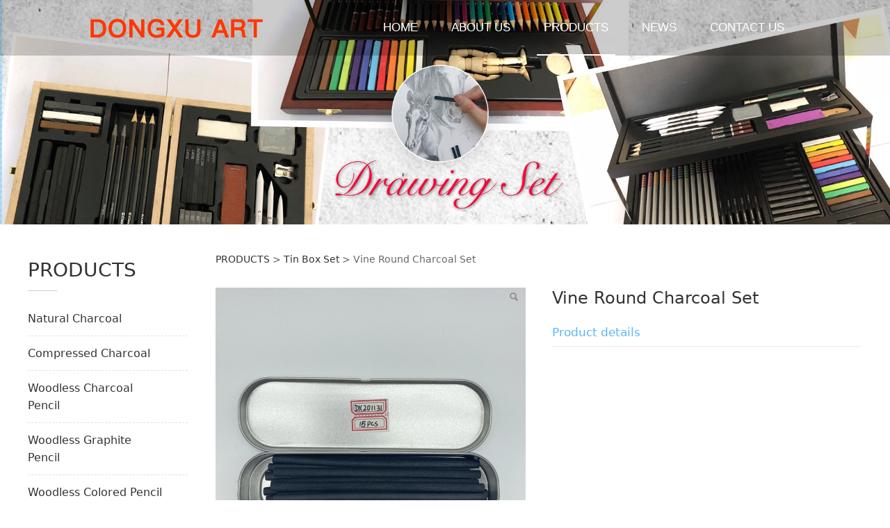

--- FILE ---
content_type: text/html; charset=UTF-8
request_url: http://dongxu-art.com/product-5266-8691-53372.html
body_size: 8269
content:
<!DOCTYPE HTML>
<html>
<head>
<title>China's Shandong Heze Dongxu Stationery Co., Ltd. </title>
<meta charset="utf-8">
<meta http-equiv="X-UA-Compatible" content="IE=edge">
<meta name="viewport" content="width=device-width, initial-scale=1">
<meta content="yes" name="apple-mobile-web-app-capable">
<meta content="yes" name="apple-touch-fullscreen">
<meta content="China's Shandong Heze Dongxu Stationery Co., Ltd. " name="keywords">
<meta content="China's Shandong Heze Dongxu Stationery Co., Ltd. " name="description">
<meta content="initial-scale=1.0, minimum-scale=1.0, maximum-scale=2.0, user-scalable=no, width=device-width" name="viewport" />
<meta name="author" content="厦门三五互联信息有限公司,https://www.35.com/">
<link rel="icon" href="/favicon.ico" type="image/x-icon" /><link rel="stylesheet" href="/template/css/fontawesome/css/font-awesome.css">
<link rel="stylesheet" href="/template/css/global.css">
<link rel="stylesheet" href="/template/css/widget.css">
<link rel="stylesheet" href="/template/css/variousComponents.css">
<link rel="stylesheet" href="/template/css/images.css">
<link rel="stylesheet" href="/template/630/css/theme.css">
<link rel="stylesheet" href="/template/630/css/color_0.css">
<script src="/template/js/jquery-3.6.0.min.js"></script>
<!--[if !IE]><!-->
<script src="/template/js/base.js"></script>
<!--<![endif]-->
<!--[if gte IE 9]>
<script src="/template/js/base.js"></script>
<![endif]-->
<!--[if lt IE 9]>
      <link rel="stylesheet" href="/template/630/css/fontawesome/css/font-awesome-ie7.min.css">
      <script src="/template/js/selectivizr.js"></script>
      <script src="//cdn.bootcss.com/html5shiv/3.7.2/html5shiv.min.js"></script>
      <script src="//cdn.bootcss.com/respond.js/1.4.2/respond.min.js"></script>
      <script src="//cdn.bootcss.com/modernizr/2.8.2/modernizr.min.js"></script>
    <![endif]-->
<link href="/public/naples/plugins/lightbox/css/lightbox.min.css" rel="stylesheet">
<link rel="stylesheet" href="/template/banner/css/swiper.min.css">
<script src="/template/banner/js/swiper.min.js"></script> <script src="/template/js/jquery.SuperSlide.js"></script>
<script src="/template/js/common.js?1"></script>
<script src="/template/630/js/theme.js"></script>
<!-- feib -->
<script type="text/javascript" src="/public/naples/plugins/layer/layer.js"></script>
<script type="text/javascript" src="/forum/language.js?lanno=en&_csrf=76157ee8WeZgyYnwWsX7mIJIeNVN%2BzaQreN0JtMBW5rYZVjtaxooXT5wkXzUYJjlZofK6A0WWW5pRkz6HA"></script>
<script type="text/javascript" src="/forum/ajax-url.js?lanno=en&_csrf=76157ee8WeZgyYnwWsX7mIJIeNVN%2BzaQreN0JtMBW5rYZVjtaxooXT5wkXzUYJjlZofK6A0WWW5pRkz6HA"></script>
<!-- plugins -->
<script type="text/javascript" src="/public/naples/plugins/jQuery.formsValidation.js"></script>
<script type="text/javascript" src="/public/naples/plugins/jQuery.nodeCommon.js"></script>
<script type="text/javascript" src="/public/naples/plugins/extend.js"></script>
<link rel="stylesheet" href="/template/css/animate.min.css">
<script src="/template/js/animate.min.js"></script> 
<script type="text/javascript" src="/template/js/components.js"></script>
<script type="text/javascript" src="/public/naples/js/jquery.menu_style.js"></script>
<script type="text/javascript" src="/public/naples/js/jquery.init.js"></script>
<link rel="stylesheet" href="/template/css/jquery.mCustomScrollbar.css">
<script src="/template/js/jquery.mCustomScrollbar.concat.min.js"></script>
<script type="text/javascript">
$(function(){
    dataAnimate();
    (function($,lanno){
        if(lanno === "" || lanno === "default"){
            return '';
        }

        $(".w-languege").each(function(){
            $(this).find("a").each(function(){
                if($(this).data("lanno") === lanno){
                    $(this).addClass("cur");
                }else{
                    if($(this).hasClass("cur")){
                        $(this).removeClass("cur");
                    }
                }
            });
        });
        
        $('.w-languege-dropDown').each(function(){
            let lanTitle = $(this).find('.select-lang .cur').html();
            $(this).find('.cur-lang span').html(lanTitle);
        });

    })(jQuery,"en");
});
</script>

<script>
(function(){
    var bp = document.createElement('script');
    var curProtocol = window.location.protocol.split(':')[0];
    if (curProtocol === 'https') {
        bp.src = 'https://zz.bdstatic.com/linksubmit/push.js';        
    }
    else {
        bp.src = 'http://push.zhanzhang.baidu.com/push.js';
    }
    var s = document.getElementsByTagName("script")[0];
    s.parentNode.insertBefore(bp, s);
})();
</script></head>
<body>

<script>var page = {pageId:5266};</script>
<script>var pages = [{"id":"5264","name":"HOME","url":"\/index.html"},{"id":"5265","name":"ABOUT US","url":"\/page-5265.html"},{"id":"5266","name":"PRODUCTS","url":"\/cate-5266.html"},{"id":"5267","name":"NEWS","url":"\/list-5267.html"},{"id":"5268","name":"CONTACT US","url":"\/page-5268.html"}];
var currentTheme = 630;var isSubmenuShow = 1;;</script>
<div class="body">
    <div class="w-container w-header w-header-common">
        <div class="headerbg"></div>
        <div class="topLogBox topLogBoxPc">
            <div class="topLogBox-in">
                <div class="clearfix"> 
                     
                     
                     
                     
                     
                </div>
            </div>
        </div>
        <div class="row clearfix">
            <div class="mobile-nav-toggle"><i class="fa fa-navicon fa-2x"></i></div>
            <div class="nav_right_mask"></div>
            <div class="row_top clearfix">
                <div class="column column3">
                    <div class="col-logo"> 
                        <div class="w-logo">
    
    <a  href="/index.html"  class="w-logo-img"  > <img src="/home/e/6/e9qt7e/resource/2021/07/15/60ef877551d4f.png"/> </a>
</div> 
                    </div>
                </div>
                <div class="column column9 clearfix"> 
                    <style type="text/css">@media (min-width:1201px){.w-nav .submenu li a{font-family:arial,helvetica,sans-serif;font-size:1.2em;}.w-nav .submenu li:hover > a, .w-nav .submenu li.active > a{}}.w-nav .nav_inner > li > a, .w-nav .nav_inner > li > .li-parent-div > a{font-family:arial,helvetica,sans-serif\9;font-size:1.2em\9;}@media (min-width:960px){.w-nav .nav_inner > li > a, .w-nav .nav_inner > li > .li-parent-div > a{font-family:arial,helvetica,sans-serif;font-size:1.2em;}}</style><div class="w-nav w-nav1 g-active-add"><div class="w-nav-in"><ul class="nav_inner clearfix" id="g-web-ul-menu" style="display:none;"><li  data-menuid="5264"><a href = "/index.html" data-action = "5264" >HOME</a><i class="nav_simpline_cur"></i></li><li  data-menuid="5265"><a href = "/page-5265.html" data-action = "5265" >ABOUT US</a><i class="nav_simpline_cur"></i></li><li data-menuid="5266"><div class="li-parent-div li-parentOne-div"><a href = "/cate-5266.html" data-action = "5266" >PRODUCTS<i class="fa fa-plus"></i></a></div><i class="nav_simpline_cur"></i><div class="submenu"><div class="back-div"><i class="fa fa-angle-left"></i><span>Return</span></div><ul><li><a href = "/cate-5266-8730.html" data-cateType = "1" >Natural Charcoal</a></li><li><a href = "/cate-5266-8663.html" data-cateType = "1" >Compressed Charcoal</a></li><li><a href = "/cate-5266-8680.html" data-cateType = "1" >Woodless Charcoal Pencil</a></li><li><a href = "/cate-5266-8681.html" data-cateType = "1" >Woodless Graphite Pencil</a></li><li><a href = "/cate-5266-8682.html" data-cateType = "1" >Woodless Colored Pencil</a></li><li><a href = "/cate-5266-8683.html" data-cateType = "1" >Charcoal Stick</a></li><li><a href = "/cate-5266-8684.html" data-cateType = "1" >Sketching Charcoal Stick</a></li><li><a href = "/cate-5266-8685.html" data-cateType = "1" >Colored Charcoal</a></li><li><a href = "/cate-5266-8686.html" data-cateType = "1" >Pastel</a></li><li><a href = "/cate-5266-8687.html" data-cateType = "1" >Paper Stump</a></li><li><a href = "/cate-5266-8688.html" data-cateType = "1" >Kneadable Eraser</a></li><li><a href = "/cate-5266-8689.html" data-cateType = "1" >Sketching Set</a></li><li><a href = "/cate-5266-8690.html" data-cateType = "1" >Wooden Box Set</a></li><li><a href = "/cate-5266-8691.html" data-cateType = "1" >Tin Box Set</a></li><li><a href = "/cate-5266-8692.html" data-cateType = "1" >Canvas Bag Set</a></li><li><a href = "/cate-5266-8693.html" data-cateType = "1" >Plastic Package Set</a></li></ul></div></li><li data-menuid="5267"><div class="li-parent-div li-parentOne-div"><a href = "/list-5267.html" data-action = "5267" >NEWS<i class="fa fa-plus"></i></a></div><i class="nav_simpline_cur"></i><div class="submenu"><div class="back-div"><i class="fa fa-angle-left"></i><span>Return</span></div><ul><li><a href = "/list-5267-8665.html" data-cateType = "2" >Company News</a></li><li><a href = "/list-5267-8664.html" data-cateType = "2" >Industry Information</a></li></ul></div></li><li  data-menuid="5268"><a href = "/page-5268.html" data-action = "5268" >CONTACT US</a><i class="nav_simpline_cur"></i></li><div class="nav_moveBox"></div></ul></div></div><script type="text/javascript">
    (function($){
        if($(".g-active-add").length > 0){
            var joinMenu = ["5266"];
            for(var i in joinMenu){
                $(".g-active-add li").each(function(key){
                    if($(this).data("menuid") == joinMenu[i]){
                        $(this).addClass("active");
                    }
                });
                $(".navSubX li").each(function(key){
                    if($(this).data("menuid") == joinMenu[i]){
                        $(this).addClass("active");
                    }
                });
            }
        }
    })(jQuery);
</script> 
                </div>
            </div>
            <div class="col-right clearfix"> 
                <style type="text/css">@media (min-width:1201px){.w-nav .submenu li a{font-family:arial,helvetica,sans-serif;font-size:1.2em;}.w-nav .submenu li:hover > a, .w-nav .submenu li.active > a{}}.w-nav .nav_inner > li > a, .w-nav .nav_inner > li > .li-parent-div > a{font-family:arial,helvetica,sans-serif\9;font-size:1.2em\9;}@media (min-width:960px){.w-nav .nav_inner > li > a, .w-nav .nav_inner > li > .li-parent-div > a{font-family:arial,helvetica,sans-serif;font-size:1.2em;}}</style><div class="w-nav g-active-add"><div class="w-nav-in"><ul class="nav_inner clearfix"><li  data-menuid="5264"><a href = "/index.html" data-action = "5264" >HOME</a><i class="nav_simpline_cur"></i></li><li  data-menuid="5265"><a href = "/page-5265.html" data-action = "5265" >ABOUT US</a><i class="nav_simpline_cur"></i></li><li data-menuid="5266"><div class="li-parent-div li-parentOne-div"><a href = "/cate-5266.html" data-action = "5266" >PRODUCTS<i class="fa fa-plus"></i></a></div><i class="nav_simpline_cur"></i><div class="submenu"><div class="back-div"><i class="fa fa-angle-left"></i><span>Return</span></div><ul><li><a href = "/cate-5266-8730.html" data-cateType = "1" >Natural Charcoal</a></li><li><a href = "/cate-5266-8663.html" data-cateType = "1" >Compressed Charcoal</a></li><li><a href = "/cate-5266-8680.html" data-cateType = "1" >Woodless Charcoal Pencil</a></li><li><a href = "/cate-5266-8681.html" data-cateType = "1" >Woodless Graphite Pencil</a></li><li><a href = "/cate-5266-8682.html" data-cateType = "1" >Woodless Colored Pencil</a></li><li><a href = "/cate-5266-8683.html" data-cateType = "1" >Charcoal Stick</a></li><li><a href = "/cate-5266-8684.html" data-cateType = "1" >Sketching Charcoal Stick</a></li><li><a href = "/cate-5266-8685.html" data-cateType = "1" >Colored Charcoal</a></li><li><a href = "/cate-5266-8686.html" data-cateType = "1" >Pastel</a></li><li><a href = "/cate-5266-8687.html" data-cateType = "1" >Paper Stump</a></li><li><a href = "/cate-5266-8688.html" data-cateType = "1" >Kneadable Eraser</a></li><li><a href = "/cate-5266-8689.html" data-cateType = "1" >Sketching Set</a></li><li><a href = "/cate-5266-8690.html" data-cateType = "1" >Wooden Box Set</a></li><li><a href = "/cate-5266-8691.html" data-cateType = "1" >Tin Box Set</a></li><li><a href = "/cate-5266-8692.html" data-cateType = "1" >Canvas Bag Set</a></li><li><a href = "/cate-5266-8693.html" data-cateType = "1" >Plastic Package Set</a></li></ul></div></li><li data-menuid="5267"><div class="li-parent-div li-parentOne-div"><a href = "/list-5267.html" data-action = "5267" >NEWS<i class="fa fa-plus"></i></a></div><i class="nav_simpline_cur"></i><div class="submenu"><div class="back-div"><i class="fa fa-angle-left"></i><span>Return</span></div><ul><li><a href = "/list-5267-8665.html" data-cateType = "2" >Company News</a></li><li><a href = "/list-5267-8664.html" data-cateType = "2" >Industry Information</a></li></ul></div></li><li  data-menuid="5268"><a href = "/page-5268.html" data-action = "5268" >CONTACT US</a><i class="nav_simpline_cur"></i></li><div class="nav_moveBox"></div></ul></div></div><script type="text/javascript">
    (function($){
        if($(".g-active-add").length > 0){
            var joinMenu = ["5266"];
            for(var i in joinMenu){
                $(".g-active-add li").each(function(key){
                    if($(this).data("menuid") == joinMenu[i]){
                        $(this).addClass("active");
                    }
                });
                $(".navSubX li").each(function(key){
                    if($(this).data("menuid") == joinMenu[i]){
                        $(this).addClass("active");
                    }
                });
            }
        }
    })(jQuery);
</script>                <div class="topLogBox topLogBoxTel">
                    <div class="topLogBox-in">
                        <div class="clearfix"> 
                             
                             
                             
                             
                        </div>
                    </div>
                </div>
            </div>
        </div>
    </div>
    <section class="w-container bannerBox ">
        <div class="banner">
        <a href="javascript:void(0);" target="_self">
            <img src="/home/e/6/e9qt7e/resource/2021/07/19/60f4fc8c4b3ef.jpg" alt="" title="" style=""/>
        </a>
    </div>
</section>    <div class="w-container w-main">
        <div class="row"> 
            <div class="wrap-content-in w-system w-productcom">
    <div class="w-system-in">
        <div class="side_bar"><style type="text/css"> .w-com-menuNV5 > .w-com-menu-in > .ul-parent > .li-parent:hover > .div-parent a, .w-com-menuNV5 > .w-com-menu-in > .ul-parent > .li-parent.cur > .div-parent a{ color:#59B6F8;} .w-com-menuNV5 .ul-submenu a:before{background:#59B6F8;} .w-com-menuNV5 > .w-com-menu-in > .ul-parent > .li-parent:hover > .div-parent > .fa-plus, .w-com-menuNV5 > .w-com-menu-in > .ul-parent > .li-parent.cur > .div-parent > .fa-plus{ background:#59B6F8;} .w-com-menuNV5 .ul-submenu li:hover >.div-parent a, .w-com-menuNV5 .ul-submenu li:hover >.div-parent .fa, .w-com-menuNV5 .ul-submenu li.cur >.div-parent a, .w-com-menuNV5 .ul-submenu li.cur >.div-parent .fa{ color:#59B6F8;} @media (max-width:767px){ .w-com-menuNV5 .systitle{ background-color:#59B6F8;} .w-com-menuNV5 li > .div-parent:hover > .fa, .w-com-menuNV5 li.cur > .div-parent > .fa{color:#59B6F8;} } </style><div class="w-com-menuNV w-com-menuNV5 menuMVLeft" style=""><div class="w-com-menu-in" id="Lroccomp-1a2ab970d49b1be10ac03f96a1931e2b"><div class="systitle"><div class="systitle-in">PRODUCTS</div><i class="fa icon_menuControl"></i></div><ul class="ul-parent clearfix"><li class="li-parent" data-cateid="8730"><div class="div-parent"><a href="/cate-5266-8730.html" >Natural Charcoal</a><span class="menu_simpline_cur"></span></div></li><li class="li-parent" data-cateid="8663"><div class="div-parent"><a href="/cate-5266-8663.html" >Compressed Charcoal</a><span class="menu_simpline_cur"></span></div></li><li class="li-parent" data-cateid="8680"><div class="div-parent"><a href="/cate-5266-8680.html" >Woodless Charcoal Pencil</a><span class="menu_simpline_cur"></span></div></li><li class="li-parent" data-cateid="8681"><div class="div-parent"><a href="/cate-5266-8681.html" >Woodless Graphite Pencil</a><span class="menu_simpline_cur"></span></div></li><li class="li-parent" data-cateid="8682"><div class="div-parent"><a href="/cate-5266-8682.html" >Woodless Colored Pencil</a><span class="menu_simpline_cur"></span></div></li><li class="li-parent" data-cateid="8683"><div class="div-parent"><a href="/cate-5266-8683.html" >Charcoal Stick</a><span class="menu_simpline_cur"></span></div></li><li class="li-parent" data-cateid="8684"><div class="div-parent"><a href="/cate-5266-8684.html" >Sketching Charcoal Stick</a><span class="menu_simpline_cur"></span></div></li><li class="li-parent" data-cateid="8685"><div class="div-parent"><a href="/cate-5266-8685.html" >Colored Charcoal</a><span class="menu_simpline_cur"></span></div></li><li class="li-parent" data-cateid="8686"><div class="div-parent"><a href="/cate-5266-8686.html" >Pastel</a><span class="menu_simpline_cur"></span></div></li><li class="li-parent" data-cateid="8687"><div class="div-parent"><a href="/cate-5266-8687.html" >Paper Stump</a><span class="menu_simpline_cur"></span></div></li><li class="li-parent" data-cateid="8688"><div class="div-parent"><a href="/cate-5266-8688.html" >Kneadable Eraser</a><span class="menu_simpline_cur"></span></div></li><li class="li-parent" data-cateid="8689"><div class="div-parent"><a href="/cate-5266-8689.html" >Sketching Set</a><span class="menu_simpline_cur"></span></div></li><li class="li-parent" data-cateid="8690"><div class="div-parent"><a href="/cate-5266-8690.html" >Wooden Box Set</a><span class="menu_simpline_cur"></span></div></li><li class="li-parent" data-cateid="8691"><div class="div-parent"><a href="/cate-5266-8691.html" >Tin Box Set</a><span class="menu_simpline_cur"></span></div></li><li class="li-parent" data-cateid="8692"><div class="div-parent"><a href="/cate-5266-8692.html" >Canvas Bag Set</a><span class="menu_simpline_cur"></span></div></li><li class="li-parent" data-cateid="8693"><div class="div-parent"><a href="/cate-5266-8693.html" >Plastic Package Set</a><span class="menu_simpline_cur"></span></div></li></ul></div></div><script type="text/javascript"> (function($){ if($("#Lroccomp-1a2ab970d49b1be10ac03f96a1931e2b").length > 0){ var joinCate = ["8691"]; for(var i in joinCate){ $("#Lroccomp-1a2ab970d49b1be10ac03f96a1931e2b li").each(function(key){ if($(this).data("cateid") == joinCate[i]){ $(this).addClass("cur"); } }); } } })(jQuery);</script></div>
        <div class="side_left"><h1 class="hiden-h1">Vine Round Charcoal Set</h1><div class="product-detail-wrap">
    <div class="w-com-content">
        <div class="w-breadcrumbs"> <a href="/cate-5266.html">PRODUCTS</a> > <a href="/cate-5266-8691.html">Tin Box Set</a> > <span>Vine Round Charcoal Set</span> </div>
        <div class="product-detail-top4">
            <div class="product-detail-images">
                <div class="product-detail-images-in">
                    <!-- 放大镜效果的style样式 -->
<style type="text/css">
    .class-zoom{
        border:1px solid #DEDEDE;
        background-color:#FFFFFF;
        display:none;
        opacity: .75; /* Standard: FF gt 1.5, Opera, Safari */
        filter: alpha(opacity=75); /* IE lt 8 */
        -ms-filter: "alpha(opacity=75)"; /* IE 8 */
        -khtml-opacity: .75; /* Safari 1.x */
        -moz-opacity: .75; /* FF lt 1.5, Netscape */
    }
    .class-zoom-img{
        border:1px solid #DEDEDE;
    }
</style>
<script type="text/javascript" src="/public/naples/plugins/jQuery.magnifier.js"></script>
<div class="product-detail-image-big">
            <div class="magnifier"></div>
        <img class="default-image g-cover" title="" alt="" data-imageid="224854" src="/home/e/6/e9qt7e/resource/2021/07/19/60f4fd1602d77.jpg" data-zoom="true"/>
</div>
    <div class="product-detail-image-small">
        <div class="imgsmall-pre disabled"></div>
        <div class="imgsmall-next"></div><!--disabled-->
        <div class="small-list">
            <div class="iamge-slide">
                                    <a class="img-count img-small-item cur" href="javascript:void(0);" data-imageid="224854">
                        <div class="cur-top" style="display:none;"></div>
                        <div class="aspectRatio"></div>
                        <div class="img-count-in img-small-item-in"><img class="g-cover" alt="" title="" src="/home/e/6/e9qt7e/resource/2021/07/19/60f4fd1602d77.jpg"/> </div>
                    </a>
                                    <a class="img-count img-small-item cur" href="javascript:void(0);" data-imageid="224855">
                        <div class="cur-top" style="display:none;"></div>
                        <div class="aspectRatio"></div>
                        <div class="img-count-in img-small-item-in"><img class="g-cover" alt="" title="" src="/home/e/6/e9qt7e/resource/2021/07/19/60f4fd1634f5b.jpg"/> </div>
                    </a>
                                    <a class="img-count img-small-item cur" href="javascript:void(0);" data-imageid="224856">
                        <div class="cur-top" style="display:none;"></div>
                        <div class="aspectRatio"></div>
                        <div class="img-count-in img-small-item-in"><img class="g-cover" alt="" title="" src="/home/e/6/e9qt7e/resource/2021/07/19/60f4fd1682577.jpg"/> </div>
                    </a>
                                    <a class="img-count img-small-item cur" href="javascript:void(0);" data-imageid="224857">
                        <div class="cur-top" style="display:none;"></div>
                        <div class="aspectRatio"></div>
                        <div class="img-count-in img-small-item-in"><img class="g-cover" alt="" title="" src="/home/e/6/e9qt7e/resource/2021/07/19/60f4fd16a7528.jpg"/> </div>
                    </a>
                            </div>
        </div>
    </div>
    <div style="display:none;">
                    <a data-lightbox="image-224854" href="/home/e/6/e9qt7e/resource/2021/07/19/60f4fd1602d77.jpg">
                <span id="imageid224854"></span>
            </a>
                    <a data-lightbox="image-224855" href="/home/e/6/e9qt7e/resource/2021/07/19/60f4fd1634f5b.jpg">
                <span id="imageid224855"></span>
            </a>
                    <a data-lightbox="image-224856" href="/home/e/6/e9qt7e/resource/2021/07/19/60f4fd1682577.jpg">
                <span id="imageid224856"></span>
            </a>
                    <a data-lightbox="image-224857" href="/home/e/6/e9qt7e/resource/2021/07/19/60f4fd16a7528.jpg">
                <span id="imageid224857"></span>
            </a>
            </div>
                </div>
            </div>
            <div class="rotatePicbox-tel">
                <div class="imgSlideMain clearfix">
    <div id="imgSlide2" data-role="slide" class="imgSlide">
                    <ul>
                                    <li><a href="javascript:void(0);"><img alt="" title="" class="g-cover" src="/home/e/6/e9qt7e/resource/2021/07/19/60f4fd1602d77.jpg"></a></li>
                                    <li><a href="javascript:void(0);"><img alt="" title="" class="g-cover" src="/home/e/6/e9qt7e/resource/2021/07/19/60f4fd1634f5b.jpg"></a></li>
                                    <li><a href="javascript:void(0);"><img alt="" title="" class="g-cover" src="/home/e/6/e9qt7e/resource/2021/07/19/60f4fd1682577.jpg"></a></li>
                                    <li><a href="javascript:void(0);"><img alt="" title="" class="g-cover" src="/home/e/6/e9qt7e/resource/2021/07/19/60f4fd16a7528.jpg"></a></li>
                            </ul>
            </div>
    <div class="navSlideBox">
        <ul class="navSlide">
                            <ul>
                                                                        <li class="i_point active">1</li>
                                                                                                    <li class="i_point">2</li>
                                                                                                        <li class="i_point">3</li>
                                                                                                        <li class="i_point">4</li>
                                                                    </ul>
                    </ul>
    </div>
</div>
    <script src="/template/js/c_wap.js"></script> 
    <script src="/template/js/c_wap2.js"></script> 
    <script src="/template/js/slide.js"></script> 
    <script>
        setTimeout(function () {
            imgSlideInit('#imgSlide2', 1000)
        }, 600);
    </script> 
            </div>
            <div class="product-detail-info">
                <div class="product-detail-info-in">
                    <div class="prd_detInfo_con">
                        <div class="product-title">
                            <h2>Vine Round Charcoal Set</h2>
                        </div>
                        <div class="product-short-sum"></div>
                        <div class="prd_des"><style>
    .info_tab .cur_tab a{
        cursor:auto;
    }
</style>
    <div class="info_tab">
        <div class="info_tab_in">
                            <ul class="clearfix">
                                                                        <li class="cur_tab" data-tab="179954"><a href="javascript:void(0)">Product details</a></li>
                                                            </ul>
                    </div>
    </div>
<div class="product-descons">
                                        <div class="descon_item" id="Tabitem179954"></div>
                        </div></div>
                                            </div>
                    <div class="prd_detInfo_con">
                        <div class="product-properies-groups">
                                                                                                            </div>
                                            </div>
                                    </div>
                <div class="clear"></div>
            </div>
        </div>
        <div class="product-maincon">
            <div class="product-maincon-in">
                <div class="news-others">
            <div class="pre-next" >
            <div class="news-prev">
                Previous：
                                    <a href="/product-5266-53373.html">Willow Charcoal Set</a>
                            </div>
            <div class="news-next">
                Next：
                                    <a href="/product-5266-53193.html">Vine Square Charcoal Set</a>
                            </div>
        </div>
            </div>            </div>
        </div>
        <div class="prddetail_foot_fixed" >
            <div class="prddetail_foot clearfix" style="width:100%;">
                                            </div>
        </div>
    </div>
</div>
<input type="hidden" name="product-id" value="53372" />
<script type="text/javascript">
    var _http_referer = "?urlreferer=http%3A%2F%2Fdongxu-art.com%2Fproduct-5266-8691-53372.html";
</script></div>
    </div>
</div> 
        </div>
    </div>
    <div class="w-container w-footer">
        <div class="w-footer-section pdTop-big pdBottom-default"  id="section-68911"><div class="w-footer-in" style="max-width:;"><div class="foot-mask" ></div><div class="w-foot-content  pdTop-medium pdBottom-small" data-id="68911" data-type="31"><div class="li-div col-li-div" data-id="68916" data-type="1"><div class="col-table"><table class="div-table div-table-first" width="100%" cellspacing="0" data-pid="68911" cellpadding="0" border="0"><tbody><tr><td class="td-w" width="51.138208901009904%"><div class="div-padding"><div class="li-div col-li-div" data-id="68926" data-type="1"><div class="col-table"><table class="div-table" width="100%" cellspacing="0" data-pid="68916" cellpadding="0" border="0"><tbody><tr><td class="td-w" width="20.413223140495866%"><div class="div-padding"><div class="li-div" data-comunique="000d15808c01e884ae4f7169b8010cf8">
    <div class="tel-hidden w-text"  style="">
        <font size="4">Follow</font>    </div>
</div></div></td><td class="td-w" width="79.62258835469396%"><div class="div-padding"><div class="li-div" data-comunique="7521c8ad45d9b15e1e8af472e4ec4f0b">
    <div class="tel-hidden w-social"  style="">
        <div class="w-social-in">
                                                <a class="social-item social-facebook" target="_blank" href="http://facebook.com">
                        <i class="icon-social icon-social-facebook"></i>
                    </a>
                                    <a class="social-item social-twitter" target="_blank" href="http://twitter.com">
                        <i class="icon-social icon-social-twitter"></i>
                    </a>
                                    <a class="social-item social-linkedin" target="_blank" href="http://linkedin.com">
                        <i class="icon-social icon-social-linkedin"></i>
                    </a>
                                    </div>
    </div>
</div></div></td></tr></tbody></table></div></div><div class="li-div" data-comunique="e4d21a35149c553ec4343adc6b82043e">
    <div class="tel-hidden w-space space-b noChoose"  style="height:45px;">
        <div class="stretch-b"></div>
    </div>
</div><div class="li-div" data-comunique="012143f79513fda4ff56be66523e787e">
    <div class="w-text"  style="">
        <p><span style="font-family: arial, helvetica, sans-serif; font-size: 16px;">Tel:0086-530-519 6372<br/>Mob:0086-135 8306 0832<br/>WeChat:13583060832<br/>E-mail:dongxu-arts@hotmail.com<br/>Add: 1201, BUILDING B, ZHONGHUA CENTURY CITY OFFICE BUILDING,ZHONGHUA ROAD, HEZE DEVELOPMENT ZONE</span></p>    </div>
</div></div></td><td class="td-w" width="48.861510734247965%"><div class="div-padding"><div class="li-div" id="feedback-ca99728841049913908719f9fc2bdbba" data-id="68918" data-type="20"><div class="w-form"   style=""><input type="hidden" name="component-type" value="Feedback" /><input type="hidden" name="box-id" value="68918" /><input type="hidden" name="post-url" value="/form/submit.html" /><input type="hidden" name="page-id" value="0" /><div class="li-div" id="input_a3b955eceb0ea13ca4eb5fef71a0bf6a" data-comunique="a3b955eceb0ea13ca4eb5fef71a0bf6a">
    <div class="w-form-section  w-form-UL clearfix" style="">
        <div class="w-form-shartText">
            <label class="w-label-form">
                <span>Name</span><span class="star_note">*</span>            </label>
            <div class="w-form-fr" style="">
                <input class="w-text-form" style="width:100%" type="text" data-comid="68920" data-variable="input68920" data-boxid="68918" />
            </div>
        </div>
    </div>
</div>
<script type="text/javascript">
    var input68920 = {"id":"68920","box_id":"68918","name":"Name","rules":{"required":{"message":"Name must not be null"},"length":{"min":0,"max":256,"message":"Name length in 256 range character"}}};
    $(function () {
        (function ($, textwidth) {
            textwidth = parseFloat(textwidth);
            if (textwidth === 0) {
                return;
            }
            textwidth = textwidth + 0.1;
            $("#input_a3b955eceb0ea13ca4eb5fef71a0bf6a .w-label-form").css({"width": textwidth + "em"});
            $("#input_a3b955eceb0ea13ca4eb5fef71a0bf6a .w-form-fr").css({"margin-left": (parseFloat(textwidth) + 0.5) + "em"});
        })(jQuery, "3");
    });
</script><div class="li-div" id="input_1e58f5219b12a4cb8f6652fba44873d3" data-comunique="1e58f5219b12a4cb8f6652fba44873d3">
    <div class="w-form-section  w-form-UL clearfix" style="">
        <div class="w-form-tel">
            <label class="w-label-form">
                <span>Tel</span><span class="star_note">*</span>            </label>
            <div class="w-form-fr" style="">
                <input class="w-text-form" style="width:100%" type="tel" data-comid="68924" data-variable="phoneinput68924" data-boxid="68918" >
            </div>
        </div>
    </div>
</div>
<script type="text/javascript">
    var phoneinput68924 = {"id":"68924","box_id":"68918","name":"Tel","rules":{"required":{"message":"Tel must not be null"},"length":{"min":0,"max":256,"message":"Tel length in 256 range character"},"phone":{"message":"Tel only allow input (number, comma, semicolon, \"-\" and \"+\")"}}};
    $(function () {
        (function ($, textwidth) {
            textwidth = parseFloat(textwidth);
            if (textwidth === 0) {
                return;
            }
            textwidth = textwidth + 0.1;
            $("#input_1e58f5219b12a4cb8f6652fba44873d3 .w-label-form").css({"width": textwidth + "em"});
            $("#input_1e58f5219b12a4cb8f6652fba44873d3 .w-form-fr").css({"margin-left": (parseFloat(textwidth) + 0.5) + "em"});
        })(jQuery, "2");
    });
</script><div class="li-div" id="input_1d18a0c8865e4f249025cfff3262b7e1" data-comunique="1d18a0c8865e4f249025cfff3262b7e1">
    <div class="w-form-section  w-form-UL clearfix" style="">
        <div class="w-form-Email">
            <label class="w-label-form">
                <span>Email</span><span class="star_note">*</span>            </label>
            <div class="w-form-fr" style="">
                <input class="w-text-form" style="width:100%" type="email" data-comid="68921" data-variable="emailinput68921" data-boxid="68918" />
            </div>
        </div>
    </div>
</div>
<script type="text/javascript">
    var emailinput68921 = {"id":"68921","box_id":"68918","name":"Email","rules":{"required":{"message":"Email must not be null"},"length":{"min":0,"max":256,"message":"Email length in 256 range character"},"email":{"message":"Email wrong format"}}};
    $(function () {
        (function ($, textwidth) {
            textwidth = parseFloat(textwidth);
            if (textwidth === 0) {
                return;
            }
            textwidth = textwidth + 0.1;
            $("#input_1d18a0c8865e4f249025cfff3262b7e1 .w-label-form").css({"width": textwidth + "em"});
            $("#input_1d18a0c8865e4f249025cfff3262b7e1 .w-form-fr").css({"margin-left": (parseFloat(textwidth) + 0.5) + "em"});
        })(jQuery, "3");
    });
</script><div class="li-div" id="input_3b9fa9ebb562ae93e0f001f59fb30490" data-comunique="3b9fa9ebb562ae93e0f001f59fb30490">
    <div class="w-form-section  w-form-UL clearfix" style="">
        <div class="w-form-shartText">
            <label class="w-label-form">
                <span>Content</span><span class="star_note">*</span>            </label>
            <div class="w-form-fr" style="">
                <input class="w-text-form" style="width:100%" type="text" data-comid="68922" data-variable="input68922" data-boxid="68918" />
            </div>
        </div>
    </div>
</div>
<script type="text/javascript">
    var input68922 = {"id":"68922","box_id":"68918","name":"Content","rules":{"required":{"message":"Content must not be null"},"length":{"min":0,"max":256,"message":"Content length in 256 range character"}}};
    $(function () {
        (function ($, textwidth) {
            textwidth = parseFloat(textwidth);
            if (textwidth === 0) {
                return;
            }
            textwidth = textwidth + 0.1;
            $("#input_3b9fa9ebb562ae93e0f001f59fb30490 .w-label-form").css({"width": textwidth + "em"});
            $("#input_3b9fa9ebb562ae93e0f001f59fb30490 .w-form-fr").css({"margin-left": (parseFloat(textwidth) + 0.5) + "em"});
        })(jQuery, "3");
    });
</script><div class="w-form-code" >
    <input class="w-text-form" type="text" placeholder="Verification code" name="captcha">
    <img name="captcha" onclick="this.src = '/form/verifycode/68918.jpg?' + Math.random();" title="Refresh code" alt="Verification code" src="/form/verifycode/68918.jpg" />
    <span class="star_note">*</span>
</div><div class="w-form-submit" id="form-button-a1fe09b78899a4c4f4bd03d6d19ffaba" >
    <div class="w-buttom" style="">
        <div class="btn-default-w g-form-components"  data-comtag="feedback-ca99728841049913908719f9fc2bdbba">
            <span class="btn-inner">Submit</span>
        </div>
    </div>
</div></div></div>                    <script>
                        $('body').append('');
                        $(document).on('click','.clause',function(){
                            $('.clause_mask').show();
                        })
                        $(document).on('click','.clause_mask .icon-close',function(){
                            $('.clause_mask').hide();
                        })
                    </script></div></td></tr></tbody></table></div></div><div class="li-div" data-comunique="8eb598ddc41d84216d692d7aa42c11fe">
    <div class="w-delimiters-hor"  style="margin:9px auto;padding-top:10px;padding-bottom:10px;">
        <hr class="delimiters" style="margin:0 auto;background-color:#454543;width:100%;height:1px;">
    </div>
</div><div class="li-div" data-comunique="1ee7503846a1f3016f6dbc354bf42062">
    <div class="w-text"  style="">
        <p style="text-align: center;"><span style="font-family: arial, helvetica, sans-serif; font-size: 16px;">COPYRIGHT (©) 2021 DONGXU ARTAll Rights Reserved&nbsp;</span></p>    </div>
</div></div></div></div>    <!-- w-service-fixed-l -->
<div class="w-service-fixed ">
    <div class="service-item bg_s_default color_s_default aHoverbg_deepen aHovercolor_deepen service-item-top">
        <i class="fa fa-caret-up"></i>
        <div class="top" onclick="$('body,html').animate({scrollTop: 0}, 'normal');">TOP</div>
    </div>
                                    <script type="text/javascript">
        $(function () {
            $(window).scroll(function () {
                if ($(this).scrollTop() > 20) {
                    $('.w-service-fixed .service-item-top').show();
                } else {
                    $('.w-service-fixed .service-item-top').hide();
                }
            });
        });
    </script>       
</div>
 
    </div>
</div>

<div class="topTel" onclick="$('body,html').animate({scrollTop: 0}, 500);"><i class="fa fa-arrow-up"></i></div>
<script type="text/javascript" src="/public/naples/js/jquery.global.js"></script>
<script type="text/javascript" src="/public/naples/js/jquery.form.js"></script>
<script type="text/javascript" src="/public/naples/plugins/lightbox/js/lightbox.min.js"></script>
<script type="text/javascript" src="/public/naples/js/jquery.product_detail.js"></script>
<script src="/template/js/tabMu.js"></script>
<script src="/template/js/fold.js"></script>
<!-------手风琴------------>
<script src="/template/js/accordion.js"></script>
<!-------手风琴 end------------>
<!-------标签切换------------>
<script src="/template/js/tabVMu.js"></script> 
<script type="text/javascript" src="/public/js/distpicker/distpicker.data.min.js"></script>
<script type="text/javascript" src="/public/js/distpicker/distpicker.js"></script>
<script type="text/javascript" src="/public/js/distpicker/distpicker.main.js"></script>
<script src="/template/js/menuH.js"></script>
<script src="/template/js/menuV.js"></script>
<script>
    (function($){
        $(window).on("load",function(){
            if($(window).width()<=960){
                $(".tabVMu").each(function(index, element) {
                    $(this).mCustomScrollbar({
                        scrollButtons:{
                            enable:false
                        },
                        advanced:{
                            autoExpandHorizontalScroll:true,
                            autoScrollOnFocus:true
                        },
                        scrollInertia:550,
                        horizontalScroll:true,
                        autoHideScrollbar:true
                    });
                });
            }
        });
    })(jQuery);
    (function($){
        $(window).on("load",function(){
            $(".tabMu").each(function(index, element) {
                $(this).mCustomScrollbar({
                        scrollButtons:{
                            enable:false
                            },
                        advanced:{
                            autoExpandHorizontalScroll:true,
                            autoScrollOnFocus:true
                            },
                        scrollInertia:550,
                        horizontalScroll:true,
                        autoHideScrollbar:true
                });
            });
        });
    })(jQuery);
</script> 
<script src="/template/js/count.js"></script>
<script>
    $(function(){
        var countCXArr = [];
        var countCX=function (){
            $('.w-numCount').each(function(i, dom) {
                if(countCXArr[i] && countCXArr[i] === true){
                    return;
                }
                var sT;
                var ncTop;
                sT = $(window).scrollTop();
                ncTop = $(dom).offset().top;
                if (sT > ncTop-$(window).height() && sT < ncTop) {
                    var iDom = $(dom).find('.numCX'),
                    decimals = 0,
                    startVal = iDom.attr('data-startVal'),
                    endVal = iDom.attr('data-endVal'),
                    duration = iDom.attr('data-speed'); 
                    // target：目标元素id, startVal：你想要开始的值, endVal：你想要到达的值, decimals：小数位数，默认值为0, duration：动画持续时间为秒，默认值为2, options：选项的可选对象
                    new CountUp(iDom.attr('id'), startVal, endVal, 0, duration, {
                        useEasing: true,//效果
                        separator: ''//数字分隔符
                    }).start();
                    countCXArr[i] = true;
                }
            });
        }
        countCX();
        $(window).on("scroll",function() {
            countCX();
        })
    });
</script> 
<style>
.w-header .row{
    max-width: 80%;
    margin: 0 auto;
}
</style></body>
</html>

--- FILE ---
content_type: text/css
request_url: http://dongxu-art.com/template/630/css/color_0.css
body_size: 2476
content:
@charset "utf-8";
.topLogBox a:hover,.w-languege a.cur{color:#59B6F8;}
.topLogBox .w-search .search-btn-w{ background-color:#59B6F8;}
.w-nav li:hover > a, .w-nav  li:hover > .li-parent-div > a, .w-nav li.active > a, .w-nav li.active > .li-parent-div > a,.w-admin-header .w-nav .nav_inner > li:hover > a,.w-admin-header .w-nav .nav_inner > li:hover > .li-parent-div > a,.w-admin-header .w-nav .nav_inner > li.active > a,.w-admin-header .w-nav .nav_inner > li.active > .li-parent-div > a{ color:#fff;}
.w-text a:hover,.newsDetail .news-others a:hover{color:#59B6F8;}
.bx-wrapper .bx-prev:hover,.bx-wrapper .bx-next:hover{background-color:#59B6F8 !important;}
.banner .bx-wrapper .bx-prev:hover,.banner .bx-wrapper .bx-next:hover{background-color:#59B6F8 !important;}
.bx-wrapper .bx-pager.bx-default-pager a:hover, .bx-wrapper .bx-pager.bx-default-pager a.active{ background:#59B6F8 !important;}
/*--------------------组件-------------------------*/
.btn-default-w{ background-color: #59B6F8; }
.btn-default-w:hover,.btn-default-w:focus, .btn-global-w:hover,.btn-global-w:focus{ color:#fff; background-color:#399AFB;  }
.w-social .social-item:hover{ background-color:#59B6F8; border-color:#59B6F8;}
.search-defaut-w .search-btn-w{ background-color:#59B6F8;}
.search-defaut-w .search-btn-w:hover{background-color:#399AFB;}
.color_s_default{ color:#C0C0C0;}
.bg_s_default{ background:#C0C0C0;}
.w-service-fixed .color_s_default:hover{color:#59B6F8;}
.w-service-fixed .bg_s_default:hover{ background:#59B6F8;}
.w-service-fixed .service-popc{background:#59B6F8; }
.w-lantern-h .lantern_pre:hover{ background-image:url('../images/slide_lHover.png');}
.w-lantern-h .lantern_next:hover{ background-image:url('../images/slide_rHover.png');}
.captionbgFadeOutScale .caption .captionbg,.captionbgFadeInLeft.imgLeftBig .caption .captionbg,.captionbgFadeInRight.imgRightBig .caption .captionbg{background-color:#59B6F8;}
.w-slide-page-num .slide-page a.active{ background-color:#59B6F8;}
.prd_pageState span.active{background:#59B6F8;}
/*-----------------footer-------------------------*/
/*--------------------系统------------------------*/
.systitle{ background:#59B6F8;}
.crumbs a:hover,.w-breadcrumbs a:hover{color:#59B6F8;}
.w-pages a:hover,.w-pages a.cur{ background: #59B6F8; color:#fff;}
.info_tab li.cur_tab a{ color:#59B6F8;}
.w-prd-list-cell:hover .w-prd-con{ border-color:#59B6F8;}
.w-prd-list-cell a:hover{ color:#59B6F8;}
.w-prd-list-cell .w-prd-infobox h2 a:hover,.w-prd-list-cell .w-prd-infobox .w-prd-more a:hover{color:#59B6F8;}
.w-prd-list-cell .w-prd-btns a.btn-buy{ background:#59B6F8; border-color:#59B6F8; }
.w-prd-list-cell .w-prd-btns a.btn-buy:hover{ background:#399AFB; border-color:#399AFB; }
.w-productList1 .w-prd-list-cell:hover .w-prd-con,.w-productList2 .w-prd-list-cell:hover .w-prd-con,.w-product .w-prd-list-cell:hover .w-prd-con,.w-prd-list .w-prd-list-cell:hover .w-prd-con{ background:#59B6F8; color:#fff;}
.w-productList1 .w-prd-list-cell:hover .w-prd-con a,.w-productList2 .w-prd-list-cell:hover .w-prd-con a,.w-product .w-prd-list-cell:hover .w-prd-con a,.w-prd-list .w-prd-list-cell:hover .w-prd-con a{ color:#fff;}
.w-productList1 .w-prd-list-cell:hover .w-prd-con a,.w-productList2 .w-prd-list-cell:hover .w-prd-con a,.w-product .w-prd-list-cell:hover .w-prd-con a,.w-prd-list .w-prd-list-cell:hover .w-prd-con a{ color:#fff;}
.w-productList1 .w-prd-list-cell:hover .w-prd-btns a.btn-buy,.w-productList2 .w-prd-list-cell:hover .w-prd-btns a.btn-buy,.w-product .w-prd-list-cell:hover  .w-prd-btns a.btn-buy,.w-prd-list .w-prd-list-cell:hover  .w-prd-btns a.btn-buy{ background:#f90; border-color:#f90; }
.w-productList1 .w-prd-list-cell:hover .w-prd-btns a.btn-addCart,.w-productList2 .w-prd-list-cell:hover .w-prd-btns a.btn-addCart,.w-product .w-prd-list-cell:hover  .w-prd-btns a.btn-addCart,.w-prd-list .w-prd-list-cell:hover  .w-prd-btns a.btn-addCart{ border-color:#fff; color:#fff; }
/*-------------新闻--------------------*/
.w-News-list a:hover,.w-adNews a:hover,.w-News-list .news-com .news-h a:hover,.w-adNews .news-h a:hover,.w-adNews1 li .news-item .news-com .news-h a:hover{color:#59B6F8;}
.w-News-list5 li .news-item .data-day,.w-adNews1 li .news-item .data-day{ background:#59B6F8;}
.w-News-list7 li .date .date-day,.w-News-list7 li .date .date-yearMonth{ background:#59B6F8; color:#fff;}
.w-adNews2 li:hover .news-item .news-com{ background:#59B6F8; }
.w-adNews3{ background:#59B6F8;}
.w-adNews3 .w-adNews-imgs .adNews3prev,.w-adNews3 .w-adNews-imgs .adNews3next{background-color:#59B6F8;}
.w-adNews10 li .news-item .news-com .more a{ background:#59B6F8;}
.w-adNews10 li .news-item .news-com .more a:hover{ background:#399AFB;}
.w-adNews11 .news-btn:hover{ color:#fff;}

.w-faq-list3 li .faq_tit .icon_adore{  background-image:url('../images/icon1_0.png');}
.w-faq-list3 li.open .faq_tit{ background:#59B6F8;}
/*-----------------------会员中心和购物车--------------------*/
.w-admin-top .w-sign .w-admin-register, .w-admin-top .w-sign .w-admin-person,.w-admin-shopCart a .fa-shopping-cart,.order-progress .order-progress-text > div.cur,.orderA .orderA-statue .orderA-s,.orderA .order-route .order-route-notice a,.orderA .orderA-statue .orderA-btn .btn-green-A,.w-admin-sidemenu li.cur a,.payStatue-nav a.cur,.personInfoA .uploadimgA{ color:#59B6F8;}
.order-progress .order-progress-line .order-progress-line-sec.cur .curcle{background-image:url("../images/progress_complete.png");}
.order-progress .order-progress-line .order-progress-line-sec.cur .line,.btn-greenC,.btn-greenA{background-color:#59B6F8;}
.checkbox_tel input[type="checkbox"]:checked + label{background-color:#59B6F8;}
.orderA .orderA-statue .orderA-btn .btn-green-A,.section-con-new,.payStatue-nav a.cur{ border-color:#59B6F8;}
.orderSum-item .imgB,.order-routes .order-routeItem.cur .order-routeItem-img .imgA{background-color:#CEE9FF;}
.order-routes .order-routeItem.cur .order-routeItem-img .lineA{background-image:url('../images/routelinecur.png');}
/*----------------------标题------------------------*/
.colorbg_main{color:#59B6F8;}
.bg_main{background-color:#59B6F8;}
.bg_main_light{background-color:#f6f6f6;}
.bg_simpline{background-color:#59B6F8;}
.border_colorall_main{border-color:#59B6F8;}
.aHoverborder_main:hover{border-color:#59B6F8;}
.border_colorleft_main{border-left-color:#59B6F8;}
.border_colortop_main{border-top-color:#59B6F8;}
.border_colorright_main{border-right-color:#59B6F8;}
.border_colorbottom_main{border-bottom-color:#59B6F8;}
.aHovercolor_main:hover{color:#59B6F8;}
.aHoverbg_main:hover{background-color:#59B6F8;}
.border_colorall_main_deepen{border-color:#399AFB;}
.aHovercolor_deepen:hover{ color:#399AFB;}
.aHoverbg_deepen:hover{ background-color:#399AFB;}
.aHoverborder_deepen:hover{border-color:#399AFB;}
.colorChange{background-color:#59B6F8;
    background-image: -webkit-linear-gradient(bottom, #399AFB, #59B6F8);
	background-image: -moz-linear-gradient(bottom, #399AFB, #59B6F8);
	background-image: -o-linear-gradient(bottom, #399AFB, #59B6F8);
	background-image: -ms-linear-gradient(bottom, #399AFB,#59B6F8);
	background-image: linear-gradient(to top, #399AFB, #59B6F8);
	FILTER: progid:DXImageTransform.Microsoft.Gradient(startColorStr=#59B6F8, endColorStr=#399AFB);}
.colorChange_deepen{background-color:#59B6F8;
    background-image: -webkit-linear-gradient(bottom, #59B6F8,#399AFB);
	background-image: -moz-linear-gradient(bottom, #59B6F8, #399AFB);
	background-image: -o-linear-gradient(bottom, #59B6F8, #399AFB);
	background-image: -ms-linear-gradient(bottom, #59B6F8, #399AFB);
	background-image: linear-gradient(to top, #59B6F8, #399AFB);
	FILTER: progid:DXImageTransform.Microsoft.Gradient(startColorStr=#399AFB, endColorStr=#59B6F8);}
.bg_main_change{background-color:#59B6F8;
    background-image: -webkit-linear-gradient(bottom, #ffffff, #59B6F8);
	background-image: -moz-linear-gradient(bottom, #ffffff, #59B6F8);
	background-image: -o-linear-gradient(bottom, #ffffff, #59B6F8);
	background-image: -ms-linear-gradient(bottom, #ffffff,#59B6F8);
	background-image: linear-gradient(to top, #ffffff, #59B6F8);
	FILTER: progid:DXImageTransform.Microsoft.Gradient(startColorStr=#59B6F8, endColorStr=#ffffff);}
.bg_main_changeDeepen{background-color:#59B6F8;
    background-image: -webkit-linear-gradient(bottom, #59B6F8, #ffffff);
	background-image: -moz-linear-gradient(bottom, #59B6F8, #ffffff);
	background-image: -o-linear-gradient(bottom, #59B6F8, #ffffff);
	background-image: -ms-linear-gradient(bottom, #59B6F8,#ffffff);
	background-image: linear-gradient(to top, #59B6F8, #ffffff);
	FILTER: progid:DXImageTransform.Microsoft.Gradient(startColorStr=#ffffff, endColorStr=#59B6F8);}
.bg_main_change_left{background-color:#59B6F8;
    background-image: -webkit-linear-gradient(right, #ffffff, #59B6F8);
	background-image: -moz-linear-gradient(right, #ffffff, #59B6F8);
	background-image: -o-linear-gradient(right, #ffffff, #59B6F8);
	background-image: -ms-linear-gradient(right, #ffffff,#59B6F8);
	background-image: linear-gradient(to left, #ffffff, #59B6F8);}
.bg_main_changeDeepen_left{background-color:#59B6F8;
    background-image: -webkit-linear-gradient(right, #59B6F8, #ffffff);
	background-image: -moz-linear-gradient(right, #59B6F8, #ffffff);
	background-image: -o-linear-gradient(right, #59B6F8, #ffffff);
	background-image: -ms-linear-gradient(right, #59B6F8,#ffffff);
	background-image: linear-gradient(to left, #59B6F8, #ffffff);}
.w-title2{ background:#59B6F8;}
.w-title2,.w-title2 .title-h-in h2,.w-title2 .more{color:#fff;}
.w-title2 .more:hover{ color:#FBEE04;}
.w-title4{ background: #59B6F8;}
.w-title4 h2{background:#399AFB;}
.w-title17 .title-text-in{ background:#59B6F8;}
.w-title17 .w-title-inner{background-image:url("../images/tit17bg_0.png");}
.w-title17 .more{color:#59B6F8;}
.w-title19 .more .icon_more,.icon_more19bg{ background-image:url("../images/icon_more_0.png");}
.w-title34 .tith .line{ background:#999;}
@media (min-width:768px){
	.w-com-menu-V > .w-com-menu-in > .ul-parent > .li-parent:hover > .div-parent a,.w-com-menu-V > .w-com-menu-in > .ul-parent > .li-parent.cur > .div-parent a{ background:url(../images/menu0.png) #59B6F8 no-repeat right center; margin-left:-1px; margin-right:-1px; color:#fff;}
	.w-com-menu-V2 > .w-com-menu-in > .ul-parent > .li-parent:hover > .div-parent a,.w-com-menu-V2 > .w-com-menu-in > .ul-parent > .li-parent.cur > .div-parent a{background:#59B6F8;}
	.w-com-menu-V > .w-com-menu-in > .ul-parent > .li-parent:hover > .div-parent .fa,.w-com-menu-V > .w-com-menu-in > .ul-parent > .li-parent.cur > .div-parent .fa{ color:#fff;}
	.w-com-menu-V .ul-submenu li:hover >.div-parent a,.w-com-menu-V .ul-submenu li:hover >.div-parent .fa,.w-com-menu-V .ul-submenu li.cur >.div-parent a,.w-com-menu-V .ul-submenu li.cur >.div-parent .fa{ color:#59B6F8;}
    .w-com-menu-H >.w-com-menu-in>.ul-parent> li:hover >.div-parent a,.w-com-menu-H >.w-com-menu-in>.ul-parent> li.cur >.div-parent a{ background:#59B6F8; color:#fff;}
	.w-com-menu-H .ul-submenu li:hover> .div-parent >a,.w-com-menu-H .ul-submenu li.cur> .div-parent >a{ color:#59B6F8; }
}
@media (min-width:961px){
	.w-nav .submenu li:hover > a, .w-nav .submenu  li:hover > .li-parent-div > a, .w-nav .submenu li.active > a, .w-nav .submenu li.active  >.li-parent-div > a{ color:#fff; background:#59B6F8;}
}
@media (max-width:960px){
	.w-header-common .mobile-nav-toggle{ background:#59B6F8;}
	.w-nav li:hover > a, .w-nav  li:hover > .li-parent-div > a, .w-nav li.active > a, .w-nav li.active > .li-parent-div > a,.w-admin-header .w-nav .nav_inner > li:hover > a,.w-admin-header .w-nav .nav_inner > li:hover > .li-parent-div > a,.w-admin-header .w-nav .nav_inner > li.active > a,.w-admin-header .w-nav .nav_inner > li.active > .li-parent-div > a{background:#59B6F8;}
}
@media (max-width:767px){
	.w-com-menu{ border-bottom:3px solid #59B6F8;}
	.w-com-menu .ul-parent{background-color:#f0f0f0;}
	.w-com-menu .ul-submenu ul{ background-color:#fafafa;}
	.w-com-menu .ul-submenu .ul-submenu ul{ background-color:#fff;}
	.w-com-menu li a, .w-com-menu .ul-submenu li a{text-align:left;}
	.w-com-menu li a, .w-com-menu .ul-submenu li a,.w-com-menu .fa{color:#333; }
	.w-com-menu li, .w-com-menu .ul-submenu li{border:none; border-bottom:1px solid #fff;}
	.w-com-menu li >.div-parent:hover a,.w-com-menu  li.cur >.div-parent a{ background:none; }
	.w-com-menu li > .div-parent:hover > a, .w-com-menu li.cur > .div-parent > a, .w-com-menu li > .div-parent:hover > .fa, .w-com-menu li.cur > .div-parent > .fa{color:#59B6F8; }
	.w-com-menu .ul-submenu li > .div-parent:hover a, .w-com-menu .ul-submenu li.cur > .div-parent a{background:none;}
	.systitle{background:#59B6F8; color:#fff; text-align:center;}
	/*-----------------------会员中心和购物车--------------------*/
	.order-routes .order-routeItem.cur .order-routeItem-img .lineA{background-image:url('../images/routelinecurTel.png');}
}